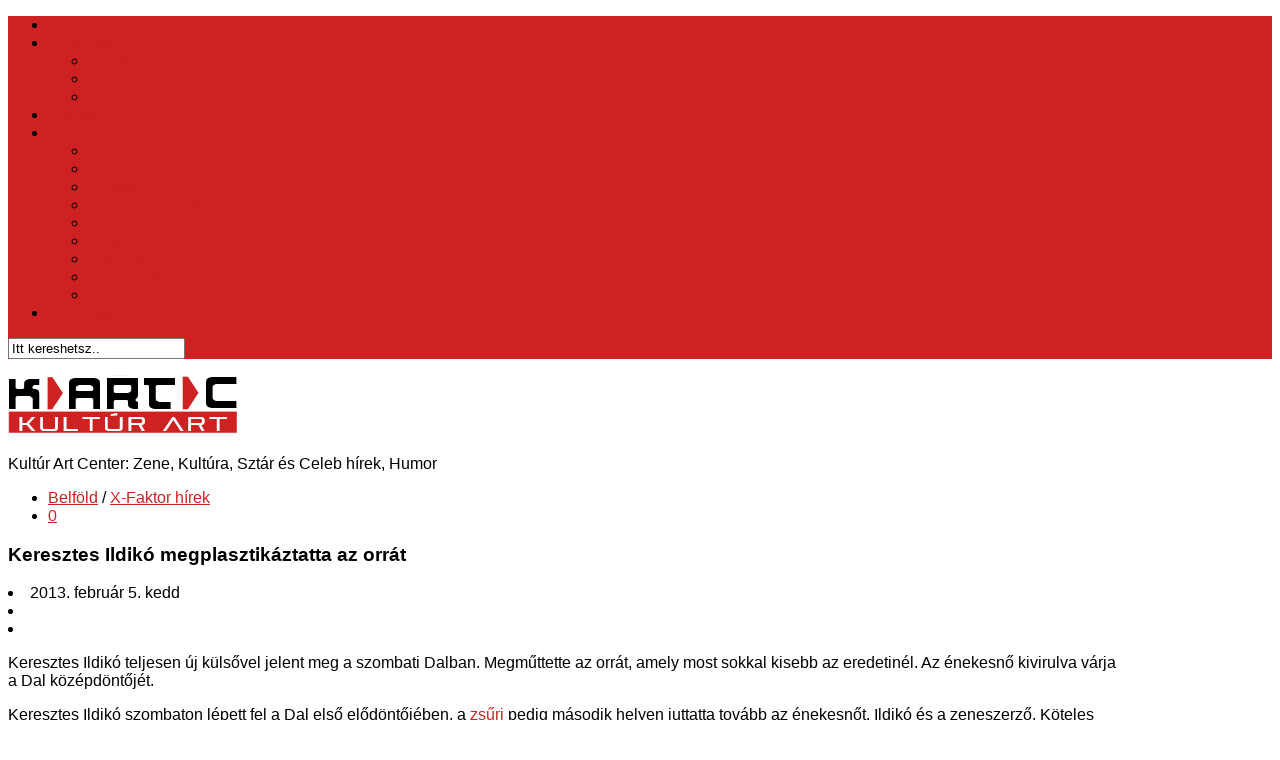

--- FILE ---
content_type: text/html; charset=UTF-8
request_url: https://www.kartc.hu/keresztes-ildiko-megplasztikaztatta-az-orrat
body_size: 62143
content:
<!DOCTYPE html> 
<html class="no-js" lang="hu">

<head>
	<meta charset="UTF-8">
	<meta name="viewport" content="width=device-width, initial-scale=1.0">

	<title>  Keresztes Ildikó megplasztikáztatta az orrát - kartc.hu</title>

	<link rel="pingback" href="https://www.kartc.hu/xmlrpc.php">

		<meta property="og:image" content="https://www.kartc.hu/kepek/keresztes-ildiko-orra.jpg" />
	<meta property="og:title" content="Keresztes Ildikó megplasztikáztatta az orrát"/>
	
	<script>document.documentElement.className = document.documentElement.className.replace("no-js","js");</script>
<link rel='dns-prefetch' href='//s.w.org' />
<link rel="alternate" type="application/rss+xml" title="Online Zenei és Kulturális Blog &raquo; hírcsatorna" href="https://www.kartc.hu/feed" />
<link rel="alternate" type="application/rss+xml" title="Online Zenei és Kulturális Blog &raquo; hozzászólás hírcsatorna" href="https://www.kartc.hu/comments/feed" />
<link href="http://fonts.googleapis.com/css?family=Titillium+Web:400,400italic,300italic,300,600&subset=latin,latin-ext" rel="stylesheet" type="text/css">
<link rel="alternate" type="application/rss+xml" title="Online Zenei és Kulturális Blog &raquo; Keresztes Ildikó megplasztikáztatta az orrát hozzászólás hírcsatorna" href="https://www.kartc.hu/keresztes-ildiko-megplasztikaztatta-az-orrat/feed" />
		<script type="text/javascript">
			window._wpemojiSettings = {"baseUrl":"https:\/\/s.w.org\/images\/core\/emoji\/2.3\/72x72\/","ext":".png","svgUrl":"https:\/\/s.w.org\/images\/core\/emoji\/2.3\/svg\/","svgExt":".svg","source":{"concatemoji":"https:\/\/www.kartc.hu\/wp-includes\/js\/wp-emoji-release.min.js?ver=4.8.25"}};
			!function(t,a,e){var r,i,n,o=a.createElement("canvas"),l=o.getContext&&o.getContext("2d");function c(t){var e=a.createElement("script");e.src=t,e.defer=e.type="text/javascript",a.getElementsByTagName("head")[0].appendChild(e)}for(n=Array("flag","emoji4"),e.supports={everything:!0,everythingExceptFlag:!0},i=0;i<n.length;i++)e.supports[n[i]]=function(t){var e,a=String.fromCharCode;if(!l||!l.fillText)return!1;switch(l.clearRect(0,0,o.width,o.height),l.textBaseline="top",l.font="600 32px Arial",t){case"flag":return(l.fillText(a(55356,56826,55356,56819),0,0),e=o.toDataURL(),l.clearRect(0,0,o.width,o.height),l.fillText(a(55356,56826,8203,55356,56819),0,0),e===o.toDataURL())?!1:(l.clearRect(0,0,o.width,o.height),l.fillText(a(55356,57332,56128,56423,56128,56418,56128,56421,56128,56430,56128,56423,56128,56447),0,0),e=o.toDataURL(),l.clearRect(0,0,o.width,o.height),l.fillText(a(55356,57332,8203,56128,56423,8203,56128,56418,8203,56128,56421,8203,56128,56430,8203,56128,56423,8203,56128,56447),0,0),e!==o.toDataURL());case"emoji4":return l.fillText(a(55358,56794,8205,9794,65039),0,0),e=o.toDataURL(),l.clearRect(0,0,o.width,o.height),l.fillText(a(55358,56794,8203,9794,65039),0,0),e!==o.toDataURL()}return!1}(n[i]),e.supports.everything=e.supports.everything&&e.supports[n[i]],"flag"!==n[i]&&(e.supports.everythingExceptFlag=e.supports.everythingExceptFlag&&e.supports[n[i]]);e.supports.everythingExceptFlag=e.supports.everythingExceptFlag&&!e.supports.flag,e.DOMReady=!1,e.readyCallback=function(){e.DOMReady=!0},e.supports.everything||(r=function(){e.readyCallback()},a.addEventListener?(a.addEventListener("DOMContentLoaded",r,!1),t.addEventListener("load",r,!1)):(t.attachEvent("onload",r),a.attachEvent("onreadystatechange",function(){"complete"===a.readyState&&e.readyCallback()})),(r=e.source||{}).concatemoji?c(r.concatemoji):r.wpemoji&&r.twemoji&&(c(r.twemoji),c(r.wpemoji)))}(window,document,window._wpemojiSettings);
		</script>
		<style type="text/css">
img.wp-smiley,
img.emoji {
	display: inline !important;
	border: none !important;
	box-shadow: none !important;
	height: 1em !important;
	width: 1em !important;
	margin: 0 .07em !important;
	vertical-align: -0.1em !important;
	background: none !important;
	padding: 0 !important;
}
</style>
<link rel='stylesheet' id='cookie-notice-front-css'  href='https://www.kartc.hu/wp-content/plugins/cookie-notice/css/front.min.css?ver=4.8.25' type='text/css' media='all' />
<link rel='stylesheet' id='wordpress-popular-posts-css-css'  href='https://www.kartc.hu/wp-content/plugins/wordpress-popular-posts/public/css/wpp.css?ver=4.0.13' type='text/css' media='all' />
<link rel='stylesheet' id='style-css'  href='https://www.kartc.hu/wp-content/themes/kartc18/style.css?ver=4.8.25' type='text/css' media='all' />
<link rel='stylesheet' id='responsive-css'  href='https://www.kartc.hu/wp-content/themes/kartc18/responsive.css?ver=4.8.25' type='text/css' media='all' />
<link rel='stylesheet' id='font-awesome-css'  href='https://www.kartc.hu/wp-content/themes/kartc18/fonts/font-awesome.min.css?ver=4.8.25' type='text/css' media='all' />
<script type='text/javascript' src='https://www.kartc.hu/wp-includes/js/jquery/jquery.js?ver=1.12.4'></script>
<script type='text/javascript' src='https://www.kartc.hu/wp-includes/js/jquery/jquery-migrate.min.js?ver=1.4.1'></script>
<script type='text/javascript'>
/* <![CDATA[ */
var wpp_params = {"sampling_active":"","sampling_rate":"100","ajax_url":"https:\/\/www.kartc.hu\/wp-admin\/admin-ajax.php","action":"update_views_ajax","ID":"16225","token":"ccfbccec92"};
/* ]]> */
</script>
<script type='text/javascript' src='https://www.kartc.hu/wp-content/plugins/wordpress-popular-posts/public/js/wpp.js?ver=4.0.13'></script>
<script type='text/javascript' src='https://www.kartc.hu/wp-content/themes/kartc18/js/jquery.flexslider.min.js?ver=4.8.25'></script>
<link rel='https://api.w.org/' href='https://www.kartc.hu/wp-json/' />
<link rel="EditURI" type="application/rsd+xml" title="RSD" href="https://www.kartc.hu/xmlrpc.php?rsd" />
<link rel="wlwmanifest" type="application/wlwmanifest+xml" href="https://www.kartc.hu/wp-includes/wlwmanifest.xml" /> 
<link rel='prev' title='Braghini Rozina lerészegedett a Story-gálán' href='https://www.kartc.hu/braghini-rozina-lereszegedett-a-story-galan' />
<link rel='next' title='Szétszakadt Kovács Lázár combja' href='https://www.kartc.hu/szetszakadt-kovacs-lazar-combja' />
<meta name="generator" content="WordPress 4.8.25" />
<link rel="canonical" href="https://www.kartc.hu/keresztes-ildiko-megplasztikaztatta-az-orrat" />
<link rel='shortlink' href='https://www.kartc.hu/?p=16225' />
<link rel="alternate" type="application/json+oembed" href="https://www.kartc.hu/wp-json/oembed/1.0/embed?url=https%3A%2F%2Fwww.kartc.hu%2Fkeresztes-ildiko-megplasztikaztatta-az-orrat" />
<link rel="alternate" type="text/xml+oembed" href="https://www.kartc.hu/wp-json/oembed/1.0/embed?url=https%3A%2F%2Fwww.kartc.hu%2Fkeresztes-ildiko-megplasztikaztatta-az-orrat&#038;format=xml" />
<!-- <meta name="NextGEN" version="2.2.33" /> -->
<!--[if lt IE 9]>
<script src="https://www.kartc.hu/wp-content/themes/kartc18/js/ie/html5.js"></script>
<script src="https://www.kartc.hu/wp-content/themes/kartc18/js/ie/selectivizr.js"></script>
<![endif]-->
<style type="text/css">
/* Dynamic CSS: For no styles in head, copy and put the css below in your child theme's style.css, disable dynamic styles */
body { font-family: "Titillium Web", Arial, sans-serif; }
.boxed #wrapper, .container-inner { max-width: 1120px; }
.sidebar .widget { padding-left: 20px; padding-right: 20px; padding-top: 20px; }

::selection { background-color: #cd2122; }
::-moz-selection { background-color: #cd2122; }

a,
.themeform label .required,
#flexslider-featured .flex-direction-nav .flex-next:hover,
#flexslider-featured .flex-direction-nav .flex-prev:hover,
.post-hover:hover .post-title a,
.post-title a:hover,
.s1 .post-nav li a:hover i,
.content .post-nav li a:hover i,
.post-related a:hover,
.s1 .widget_rss ul li a,
#footer .widget_rss ul li a,
.s1 .widget_calendar a,
#footer .widget_calendar a,
.s1 .alx-tab .tab-item-category a,
.s1 .alx-posts .post-item-category a,
.s1 .alx-tab li:hover .tab-item-title a,
.s1 .alx-tab li:hover .tab-item-comment a,
.s1 .alx-posts li:hover .post-item-title a,
#footer .alx-tab .tab-item-category a,
#footer .alx-posts .post-item-category a,
#footer .alx-tab li:hover .tab-item-title a,
#footer .alx-tab li:hover .tab-item-comment a,
#footer .alx-posts li:hover .post-item-title a,
.comment-tabs li.active a,
.comment-awaiting-moderation,
.child-menu a:hover,
.child-menu .current_page_item > a,
.wp-pagenavi a { color: #cd2122; }

.themeform input[type="submit"],
.themeform button[type="submit"],
.s1 .sidebar-top,
.s1 .sidebar-toggle,
#flexslider-featured .flex-control-nav li a.flex-active,
.post-tags a:hover,
.s1 .widget_calendar caption,
#footer .widget_calendar caption,
.author-bio .bio-avatar:after,
.commentlist li.bypostauthor > .comment-body:after,
.commentlist li.comment-author-admin > .comment-body:after { background-color: #cd2122; }

.post-format .format-container { border-color: #cd2122; }

.s1 .alx-tabs-nav li.active a,
#footer .alx-tabs-nav li.active a,
.comment-tabs li.active a,
.wp-pagenavi a:hover,
.wp-pagenavi a:active,
.wp-pagenavi span.current { border-bottom-color: #cd2122!important; }				
				

.s2 .post-nav li a:hover i,
.s2 .widget_rss ul li a,
.s2 .widget_calendar a,
.s2 .alx-tab .tab-item-category a,
.s2 .alx-posts .post-item-category a,
.s2 .alx-tab li:hover .tab-item-title a,
.s2 .alx-tab li:hover .tab-item-comment a,
.s2 .alx-posts li:hover .post-item-title a { color: #cd2122; }

.s2 .sidebar-top,
.s2 .sidebar-toggle,
.post-comments,
.jp-play-bar,
.jp-volume-bar-value,
.s2 .widget_calendar caption { background-color: #cd2122; }

.s2 .alx-tabs-nav li.active a { border-bottom-color: #cd2122; }
.post-comments span:before { border-right-color: #cd2122; }				
				

.search-expand,
#nav-topbar.nav-container { background-color: #cd2122; }
@media only screen and (min-width: 720px) {
	#nav-topbar .nav ul { background-color: #cd2122; }
}			
				
</style>

<!-- Global site tag (gtag.js) - Google Analytics -->
<script async src="https://www.googletagmanager.com/gtag/js?id=UA-29553838-1"></script>
<script>
  window.dataLayer = window.dataLayer || [];
  function gtag(){dataLayer.push(arguments);}
  gtag('js', new Date());

  gtag('config', 'UA-29553838-1');
</script>


</head>

<body class="post-template-default single single-post postid-16225 single-format-standard col-2cr full-width topbar-enabled chrome">

<div id="wrapper">

	<header id="header">
	
					<nav class="nav-container group" id="nav-topbar">
				<div class="nav-toggle"><i class="fa fa-bars"></i></div>
				<div class="nav-text"><!-- put your mobile menu text here --></div>
				<div class="nav-wrap container"><ul id="menu-menusor" class="nav container-inner group"><li id="menu-item-20203" class="menu-item menu-item-type-custom menu-item-object-custom menu-item-20203"><a href="/">Kezdőlap</a></li>
<li id="menu-item-20213" class="menu-item menu-item-type-taxonomy menu-item-object-category current-post-ancestor menu-item-has-children menu-item-20213"><a href="https://www.kartc.hu/hirek/hirek">Hírközpont</a>
<ul  class="sub-menu">
	<li id="menu-item-20214" class="menu-item menu-item-type-taxonomy menu-item-object-category current-post-ancestor current-menu-parent current-post-parent menu-item-20214"><a href="https://www.kartc.hu/hirek/hirek/belfoldi-bulvar">Belföld</a></li>
	<li id="menu-item-20215" class="menu-item menu-item-type-taxonomy menu-item-object-category menu-item-20215"><a href="https://www.kartc.hu/hirek/hirek/kulfoldi-bulvar">Külföld</a></li>
	<li id="menu-item-20216" class="menu-item menu-item-type-taxonomy menu-item-object-category menu-item-20216"><a href="https://www.kartc.hu/hirek/hirek/tippek">Tippek</a></li>
</ul>
</li>
<li id="menu-item-20217" class="menu-item menu-item-type-taxonomy menu-item-object-category menu-item-20217"><a href="https://www.kartc.hu/hirek/videok">Videók</a></li>
<li id="menu-item-20218" class="menu-item menu-item-type-taxonomy menu-item-object-category menu-item-has-children menu-item-20218"><a href="https://www.kartc.hu/hirek/cimlapon">Sztár &#8211; Bulvár</a>
<ul  class="sub-menu">
	<li id="menu-item-20219" class="menu-item menu-item-type-taxonomy menu-item-object-category menu-item-20219"><a href="https://www.kartc.hu/hirek/1-perc-es-nyersz">1 perc és nyersz</a></li>
	<li id="menu-item-20227" class="menu-item menu-item-type-taxonomy menu-item-object-category menu-item-20227"><a href="https://www.kartc.hu/hirek/az-enek-iskolaja">Az Ének Iskolája</a></li>
	<li id="menu-item-20226" class="menu-item menu-item-type-taxonomy menu-item-object-category current-post-ancestor menu-item-20226"><a href="https://www.kartc.hu/hirek/x-faktor">X-faktor</a></li>
	<li id="menu-item-20220" class="menu-item menu-item-type-taxonomy menu-item-object-category menu-item-20220"><a href="https://www.kartc.hu/hirek/csillag-szuletik">Csillag Születik</a></li>
	<li id="menu-item-20221" class="menu-item menu-item-type-taxonomy menu-item-object-category menu-item-20221"><a href="https://www.kartc.hu/hirek/eden-hotel">Éden Hotel</a></li>
	<li id="menu-item-20222" class="menu-item menu-item-type-taxonomy menu-item-object-category menu-item-20222"><a href="https://www.kartc.hu/hirek/megasztar">Megasztár</a></li>
	<li id="menu-item-20223" class="menu-item menu-item-type-taxonomy menu-item-object-category menu-item-20223"><a href="https://www.kartc.hu/hirek/the-voice">The Voice</a></li>
	<li id="menu-item-20224" class="menu-item menu-item-type-taxonomy menu-item-object-category menu-item-20224"><a href="https://www.kartc.hu/hirek/valo-vilag">Való Világ</a></li>
	<li id="menu-item-20228" class="menu-item menu-item-type-taxonomy menu-item-object-category menu-item-20228"><a href="https://www.kartc.hu/hirek/hazasodna-a-gazda-2">Házasodna a Gazda</a></li>
</ul>
</li>
<li id="menu-item-20225" class="menu-item menu-item-type-taxonomy menu-item-object-category menu-item-20225"><a href="https://www.kartc.hu/hirek/viccek">Vicc Magazin</a></li>
</ul></div>
				
				<div class="container">
					<div class="container-inner">		
						<div class="toggle-search"><i class="fa fa-search"></i></div>
						<div class="search-expand">
							<div class="search-expand-inner">
								<form method="get" class="searchform themeform" action="https://www.kartc.hu/">
	<div>
		<input type="text" class="search" name="s" onblur="if(this.value=='')this.value='Itt kereshetsz..';" onfocus="if(this.value=='Itt kereshetsz..')this.value='';" value="Itt kereshetsz.." />
	</div>
</form>							</div>
						</div>
					</div><!--/.container-inner-->
				</div><!--/.container-->
				
			</nav><!--/#nav-topbar-->
				
		<div class="container group">
			<div class="container-inner">
				
				<div class="group pad">
					<p class="site-title"><a href="https://www.kartc.hu/" rel="home"><img src="https://www.kartc.hu/kepek/logo60.png" alt="Online Zenei és Kulturális Blog"></a></p>
					<p class="site-description">Kultúr Art Center: Zene, Kultúra, Sztár és Celeb hírek, Humor</p>				</div>
				
								
			</div><!--/.container-inner-->
		</div><!--/.container-->
		
	</header><!--/#header-->
	
	<div class="container" id="page">
		<div class="container-inner">
			<div class="main">
				<div class="main-inner group">
<section class="content">
	
	<div class="page-title pad group">

			<ul class="meta-single group">
			<li class="category"><a href="https://www.kartc.hu/hirek/hirek/belfoldi-bulvar" rel="category tag">Belföld</a> <span>/</span> <a href="https://www.kartc.hu/hirek/x-faktor/x-faktor-hirek" rel="category tag">X-Faktor hírek</a></li>
						<li class="comments"><a href="https://www.kartc.hu/keresztes-ildiko-megplasztikaztatta-az-orrat#respond"><i class="fa fa-comments-o"></i>0</a></li>
					</ul>
		
	
</div><!--/.page-title-->	
	<div class="pad group">
		
		
		
			<article class="post-16225 post type-post status-publish format-standard has-post-thumbnail hentry category-belfoldi-bulvar category-x-faktor-hirek tag-keresztes-ildiko">	
				<div class="post-inner group">
					
					<h1 class="post-title">Keresztes Ildikó megplasztikáztatta az orrát</h1>
					<div class="post-byline">
					<li class="datum">2013. február 5.  kedd</li>
					<li class="fblike"><div class="fb-like" data-href="https://www.kartc.hu/keresztes-ildiko-megplasztikaztatta-az-orrat" data-send="true" data-layout="button_count" data-show-faces="false" data-action="recommend"></div></li>
					<li class="gplus"><div class="g-plusone" data-size="medium" data-href="https://www.kartc.hu/keresztes-ildiko-megplasztikaztatta-az-orrat"></div></li>		
					</div>
					
										
					<div class="clear"></div>
					
					<div class="entry">	
						<div class="entry-inner">
												<div class="kivonat">
					<p>Keresztes Ildikó teljesen új külsővel jelent meg a szombati Dalban. Megműttette az orrát, amely most sokkal kisebb az eredetinél. Az énekesnő kivirulva várja a Dal középdöntőjét.</p>					</div>


					<p>Keresztes Ildikó szombaton lépett fel a Dal első elődöntőjében, a <a href="https://www.kartc.hu/cimke/zsuri">zsűri</a> pedig második helyen juttatta tovább az énekesnőt. Ildikó és a zeneszerző, Köteles Leander között nagy az összhang, Ildikó a tönkrement házassága óta szívesen tölti az idejét fiatal férfi tehetségek között. Nyilvánvalóan nem véletlen, hogy Keresztes most szánta rá magát a műtétre.</p>
<p>A színész-énekesnő bombaformában van, és a nézőknek is feltűnhetett, hogy plasztikai sebész kése alá feküdt. Keresztes egy közeli ismerőse elárulta a Blikknek, hogy az énekesnőt már nagyon régóta zavarta az orra, de csak most merte megtenni ezt a lépést.</p>
<p>Már korábban is felmerült a gyanú, hogy Keresztes plasztikáztatott, ugyanis a mellei feltűnően megnagyobbodtak a tavalyi év folyamán. Akkor az énekesnő cáfolta a híreket. Állítólag valóban tervezte a műtétet, de a sebész azt tanácsolta, hogyha meghízik egy kicsit, és push up melltartót kezd hordani, semmi szüksége nem lesz a mellnagyobbító műtétre. Ildikó pedig visszatáncolt, és nem műttette meg a melleit.</p>
<div id="attachment_16239" style="width: 600px" class="wp-caption aligncenter"><img class="size-large wp-image-16239" title="Keresztes Ildikó úgy döntött, kés alá fekszik" src="https://www.kartc.hu/kepek/keresztes-ildiko-orra-590x426.jpg" alt="Keresztes Ildikó úgy döntött, kés alá fekszik" width="590" height="426" srcset="https://www.kartc.hu/kepek/keresztes-ildiko-orra-590x426.jpg 590w, https://www.kartc.hu/kepek/keresztes-ildiko-orra-300x217.jpg 300w, https://www.kartc.hu/kepek/keresztes-ildiko-orra.jpg 705w" sizes="(max-width: 590px) 100vw, 590px" /><p class="wp-caption-text">Keresztes Ildikó úgy döntött, kés alá fekszik</p></div>
<p>Az orra azonban látványosan megváltozott, kisebb lett, nem is lehet tagadni, hogy ez nem a természet műve. A Blikk úgy tudja, hogy az énekesnő már korábban is tárgyalt orvosokkal a műtétet illetően, de attól tartott, hogy más lesz a hangképzése, ezért nem mert belevágni.</p>
<p>A lap nem tudta elérni Keresztest, hogy beszéljen az átváltozásról. Menedzsere, Kárpáti Alexandra csupán annyit közölt, hogy a hírt sem megcáfolni, sem megerősíteni nem tudja. A képek viszont önmagukért beszélnek.</p>							
													</div>
						<div class="clear"></div>				
					</div><!--/.entry-->
					
				</div><!--/.post-inner-->	
			</article><!--/.post-->
		
				
		<div class="clear"></div>
		
		<p class="post-tags"><span>Címkék:</span> <a href="https://www.kartc.hu/cimke/keresztes-ildiko" rel="tag">Keresztes Ildikó</a></p>		
		
							<div class="post-byline">
					<li class="datum">2013. február 5.  kedd</li>
					<li class="fblike"><div class="fb-like" data-href="https://www.kartc.hu/keresztes-ildiko-megplasztikaztatta-az-orrat" data-send="true" data-layout="button_count" data-show-faces="false" data-action="recommend"></div></li>
					<li class="gplus"><div class="g-plusone" data-size="medium" data-href="https://www.kartc.hu/keresztes-ildiko-megplasztikaztatta-az-orrat"></div></li>		
					</div>

		

<h4 class="heading">
	<i class="fa fa-hand-o-right"></i>Hasonló bejegyzések..</h4>

<ul class="related-posts group">
	
		<li class="related post-hover">
		<article class="post-12449 post type-post status-publish format-standard has-post-thumbnail hentry category-belfoldi-bulvar category-cimlapon category-videok tag-nagy-adrienn tag-nagy-kristof-bozont">

			<div class="post-thumbnail">
				<a href="https://www.kartc.hu/szakitott-nagy-adri-es-nagy-kristof-bozont" title="Szakított Nagy Adri és Nagy Kristóf Bozont (+videó)">
											<img width="368" height="245" src="https://www.kartc.hu/kepek/nagy-adri-bozont.jpg" class="attachment-thumb-medium size-thumb-medium wp-post-image" alt="Nagy Adrienn és Nagy Kristóf &quot;Bozont&quot;, amikor még együtt voltak" srcset="https://www.kartc.hu/kepek/nagy-adri-bozont.jpg 430w, https://www.kartc.hu/kepek/nagy-adri-bozont-300x199.jpg 300w" sizes="(max-width: 368px) 100vw, 368px" />																								</a>
									<a class="post-comments" href="https://www.kartc.hu/szakitott-nagy-adri-es-nagy-kristof-bozont#respond"><span><i class="fa fa-comments-o"></i>0</span></a>
							</div><!--/.post-thumbnail-->
			
			<div class="related-inner">
				
				<h4 class="post-title">
					<a href="https://www.kartc.hu/szakitott-nagy-adri-es-nagy-kristof-bozont" rel="bookmark" title="Szakított Nagy Adri és Nagy Kristóf Bozont (+videó)">Szakított Nagy Adri és Nagy Kristóf Bozont (+videó)</a>
				</h4><!--/.post-title-->
				
				<div class="post-meta group">
					<p class="post-date">26 Sze, 2012</p>
				</div><!--/.post-meta-->
			
			</div><!--/.related-inner-->

		</article>
	</li><!--/.related-->
		<li class="related post-hover">
		<article class="post-8647 post type-post status-publish format-standard has-post-thumbnail hentry category-belfoldi-bulvar">

			<div class="post-thumbnail">
				<a href="https://www.kartc.hu/50-eve-sokkal-rovidebb-ideig-tartott-egy-szules" title="50 éve sokkal rövidebb ideig tartott egy szülés">
											<img width="247" height="245" src="https://www.kartc.hu/kepek/baba1.jpg" class="attachment-thumb-medium size-thumb-medium wp-post-image" alt="Baba" />																								</a>
									<a class="post-comments" href="https://www.kartc.hu/50-eve-sokkal-rovidebb-ideig-tartott-egy-szules#respond"><span><i class="fa fa-comments-o"></i>0</span></a>
							</div><!--/.post-thumbnail-->
			
			<div class="related-inner">
				
				<h4 class="post-title">
					<a href="https://www.kartc.hu/50-eve-sokkal-rovidebb-ideig-tartott-egy-szules" rel="bookmark" title="50 éve sokkal rövidebb ideig tartott egy szülés">50 éve sokkal rövidebb ideig tartott egy szülés</a>
				</h4><!--/.post-title-->
				
				<div class="post-meta group">
					<p class="post-date">5 ápr, 2012</p>
				</div><!--/.post-meta-->
			
			</div><!--/.related-inner-->

		</article>
	</li><!--/.related-->
		<li class="related post-hover">
		<article class="post-824 post type-post status-publish format-standard hentry category-x-faktor-hirek">

			<div class="post-thumbnail">
				<a href="https://www.kartc.hu/x-faktor-vagy-megasztar" title="X-faktor vagy Megasztár?">
											<img src="https://www.kartc.hu/wp-content/themes/kartc18/img/thumb-medium.png" alt="X-faktor vagy Megasztár?" />
																								</a>
									<a class="post-comments" href="https://www.kartc.hu/x-faktor-vagy-megasztar#comments"><span><i class="fa fa-comments-o"></i>47</span></a>
							</div><!--/.post-thumbnail-->
			
			<div class="related-inner">
				
				<h4 class="post-title">
					<a href="https://www.kartc.hu/x-faktor-vagy-megasztar" rel="bookmark" title="X-faktor vagy Megasztár?">X-faktor vagy Megasztár?</a>
				</h4><!--/.post-title-->
				
				<div class="post-meta group">
					<p class="post-date">16 okt, 2010</p>
				</div><!--/.post-meta-->
			
			</div><!--/.related-inner-->

		</article>
	</li><!--/.related-->
	
</ul><!--/.post-related-->

			<ul class="post-nav group">
		<li class="next"><a href="https://www.kartc.hu/szetszakadt-kovacs-lazar-combja" rel="next"><i class="fa fa-chevron-right"></i><strong>Következő hír</strong> <span>Szétszakadt Kovács Lázár combja</span></a></li>
		<li class="previous"><a href="https://www.kartc.hu/braghini-rozina-lereszegedett-a-story-galan" rel="prev"><i class="fa fa-chevron-left"></i><strong>Előző hír</strong> <span>Braghini Rozina lerészegedett a Story-gálán</span></a></li>
	</ul>
		
<section id="comments" class="themeform">
	
	
					<!-- comments open, no comments -->
			
		
	
</section><!--/#comments-->		
	</div><!--/.pad-->
	
</section><!--/.content-->


	<div class="sidebar s1">
		
		<a class="sidebar-toggle" title="Expand Sidebar"><i class="fa icon-sidebar-toggle"></i></a>
		
		<div class="sidebar-content">
			
			<div class="sidebar-top group">
				<p>Legutóbbi Bejegyzések</p>
							</div>
			
						
						
			<div id="alxtabs-2" class="widget widget_alx_tabs">
<ul class="alx-tabs-nav group tab-count-3"><li class="alx-tab tab-recent"><a href="#tab-recent" title="Friss Bejegyzések"><i class="fa fa-clock-o"></i><span>Friss Bejegyzések</span></a></li><li class="alx-tab tab-popular"><a href="#tab-popular" title="Legnézettebb Bejegyzések"><i class="fa fa-star"></i><span>Legnézettebb Bejegyzések</span></a></li><li class="alx-tab tab-comments"><a href="#tab-comments" title="Friss Kommentek"><i class="fa fa-comments-o"></i><span>Friss Kommentek</span></a></li></ul>


	<div class="alx-tabs-container">



	

		
			

			
			
			

			<ul id="tab-recent" class="alx-tab group thumbs-enabled">

				
				<li>

					

					
					<div class="tab-item-thumbnail">

						<a href="https://www.kartc.hu/miert-fontos-az-ereszcsatorna-rendszeres-tisztitasa" title="Miért fontos az ereszcsatorna rendszeres tisztítása?">

							
								<img width="160" height="160" src="https://www.kartc.hu/kepek/eresz-160x160.jpg" class="attachment-thumb-small size-thumb-small wp-post-image" alt="" srcset="https://www.kartc.hu/kepek/eresz-160x160.jpg 160w, https://www.kartc.hu/kepek/eresz-250x250.jpg 250w" sizes="(max-width: 160px) 100vw, 160px" />
							
							
							
							
						</a>

					</div>

					
					

					<div class="tab-item-inner group">

						<p class="tab-item-category"><a href="https://www.kartc.hu/hirek/cimlapon" rel="category tag">Címlapon</a> / <a href="https://www.kartc.hu/hirek/hirek/tippek" rel="category tag">Tippek</a></p>
						<p class="tab-item-title"><a href="https://www.kartc.hu/miert-fontos-az-ereszcsatorna-rendszeres-tisztitasa" rel="bookmark" title="Miért fontos az ereszcsatorna rendszeres tisztítása?">Miért fontos az ereszcsatorna rendszeres tisztítása?</a></p>

						<p class="tab-item-date">22 aug, 2025</p>
					</div>

					

				</li>

				
				<li>

					

					
					<div class="tab-item-thumbnail">

						<a href="https://www.kartc.hu/3-ok-amiert-ki-kell-probalnod-a-biologiai-fogorvoslast" title="3 ok, amiért ki kell próbálnod a biológiai fogorvoslást">

							
								<img width="160" height="160" src="https://www.kartc.hu/kepek/biofog-160x160.jpg" class="attachment-thumb-small size-thumb-small wp-post-image" alt="" srcset="https://www.kartc.hu/kepek/biofog-160x160.jpg 160w, https://www.kartc.hu/kepek/biofog-250x250.jpg 250w" sizes="(max-width: 160px) 100vw, 160px" />
							
							
							
							
						</a>

					</div>

					
					

					<div class="tab-item-inner group">

						<p class="tab-item-category"><a href="https://www.kartc.hu/hirek/cimlapon" rel="category tag">Címlapon</a> / <a href="https://www.kartc.hu/hirek/hirek/tippek" rel="category tag">Tippek</a></p>
						<p class="tab-item-title"><a href="https://www.kartc.hu/3-ok-amiert-ki-kell-probalnod-a-biologiai-fogorvoslast" rel="bookmark" title="3 ok, amiért ki kell próbálnod a biológiai fogorvoslást">3 ok, amiért ki kell próbálnod a biológiai fogorvoslást</a></p>

						<p class="tab-item-date">12 jan, 2025</p>
					</div>

					

				</li>

				
				<li>

					

					
					<div class="tab-item-thumbnail">

						<a href="https://www.kartc.hu/az-ot-legnepszerubb-illoolaj-es-jotekony-hatasaik" title="Az öt legnépszerűbb illóolaj és jótékony hatásaik">

							
								<img width="160" height="160" src="https://www.kartc.hu/kepek/5olaj-160x160.jpg" class="attachment-thumb-small size-thumb-small wp-post-image" alt="" srcset="https://www.kartc.hu/kepek/5olaj-160x160.jpg 160w, https://www.kartc.hu/kepek/5olaj-250x250.jpg 250w" sizes="(max-width: 160px) 100vw, 160px" />
							
							
							
							
						</a>

					</div>

					
					

					<div class="tab-item-inner group">

						<p class="tab-item-category"><a href="https://www.kartc.hu/hirek/cimlapon" rel="category tag">Címlapon</a> / <a href="https://www.kartc.hu/hirek/hirek/tippek" rel="category tag">Tippek</a></p>
						<p class="tab-item-title"><a href="https://www.kartc.hu/az-ot-legnepszerubb-illoolaj-es-jotekony-hatasaik" rel="bookmark" title="Az öt legnépszerűbb illóolaj és jótékony hatásaik">Az öt legnépszerűbb illóolaj és jótékony hatásaik</a></p>

						<p class="tab-item-date">2 jan, 2025</p>
					</div>

					

				</li>

				
				<li>

					

					
					<div class="tab-item-thumbnail">

						<a href="https://www.kartc.hu/a-fozokurzus-mint-csapatepito-miert-idealis-ceges-program" title="A főzőkurzus, mint csapatépítő: miért ideális céges program?">

							
								<img width="160" height="160" src="https://www.kartc.hu/kepek/csapep-160x160.jpg" class="attachment-thumb-small size-thumb-small wp-post-image" alt="" srcset="https://www.kartc.hu/kepek/csapep-160x160.jpg 160w, https://www.kartc.hu/kepek/csapep-250x250.jpg 250w" sizes="(max-width: 160px) 100vw, 160px" />
							
							
							
							
						</a>

					</div>

					
					

					<div class="tab-item-inner group">

						<p class="tab-item-category"><a href="https://www.kartc.hu/hirek/cimlapon" rel="category tag">Címlapon</a> / <a href="https://www.kartc.hu/hirek/hirek/tippek" rel="category tag">Tippek</a></p>
						<p class="tab-item-title"><a href="https://www.kartc.hu/a-fozokurzus-mint-csapatepito-miert-idealis-ceges-program" rel="bookmark" title="A főzőkurzus, mint csapatépítő: miért ideális céges program?">A főzőkurzus, mint csapatépítő: miért ideális céges program?</a></p>

						<p class="tab-item-date">18 dec, 2024</p>
					</div>

					

				</li>

				
				<li>

					

					
					<div class="tab-item-thumbnail">

						<a href="https://www.kartc.hu/miert-nem-mindig-pontos-az-idojaras-elorejelzes" title="Miért nem mindig pontos az időjárás-előrejelzés?">

							
								<img width="160" height="160" src="https://www.kartc.hu/kepek/nempontos-160x160.jpg" class="attachment-thumb-small size-thumb-small wp-post-image" alt="" srcset="https://www.kartc.hu/kepek/nempontos-160x160.jpg 160w, https://www.kartc.hu/kepek/nempontos-250x250.jpg 250w" sizes="(max-width: 160px) 100vw, 160px" />
							
							
							
							
						</a>

					</div>

					
					

					<div class="tab-item-inner group">

						<p class="tab-item-category"><a href="https://www.kartc.hu/hirek/hirek/belfoldi-bulvar" rel="category tag">Belföld</a> / <a href="https://www.kartc.hu/hirek/cimlapon" rel="category tag">Címlapon</a></p>
						<p class="tab-item-title"><a href="https://www.kartc.hu/miert-nem-mindig-pontos-az-idojaras-elorejelzes" rel="bookmark" title="Miért nem mindig pontos az időjárás-előrejelzés?">Miért nem mindig pontos az időjárás-előrejelzés?</a></p>

						<p class="tab-item-date">16 dec, 2024</p>
					</div>

					

				</li>

				
				<li>

					

					
					<div class="tab-item-thumbnail">

						<a href="https://www.kartc.hu/ezert-erdemes-termeszetes-alapanyagbol-keszult-kozmetikumokat-hasznalni" title="Ezért érdemes természetes alapanyagból készült kozmetikumokat használni">

							
								<img width="160" height="160" src="https://www.kartc.hu/kepek/erdemes-160x160.jpg" class="attachment-thumb-small size-thumb-small wp-post-image" alt="" srcset="https://www.kartc.hu/kepek/erdemes-160x160.jpg 160w, https://www.kartc.hu/kepek/erdemes-250x250.jpg 250w" sizes="(max-width: 160px) 100vw, 160px" />
							
							
							
							
						</a>

					</div>

					
					

					<div class="tab-item-inner group">

						<p class="tab-item-category"><a href="https://www.kartc.hu/hirek/cimlapon" rel="category tag">Címlapon</a> / <a href="https://www.kartc.hu/hirek/hirek/tippek" rel="category tag">Tippek</a></p>
						<p class="tab-item-title"><a href="https://www.kartc.hu/ezert-erdemes-termeszetes-alapanyagbol-keszult-kozmetikumokat-hasznalni" rel="bookmark" title="Ezért érdemes természetes alapanyagból készült kozmetikumokat használni">Ezért érdemes természetes alapanyagból készült kozmetikumokat használni</a></p>

						<p class="tab-item-date">19 Sze, 2024</p>
					</div>

					

				</li>

				
				<li>

					

					
					<div class="tab-item-thumbnail">

						<a href="https://www.kartc.hu/minden-otthonba-kell-egy-letra-na-de-milyen" title="Minden otthonba kell egy létra, na de milyen?">

							
								<img width="160" height="160" src="https://www.kartc.hu/kepek/letra-160x160.jpg" class="attachment-thumb-small size-thumb-small wp-post-image" alt="" srcset="https://www.kartc.hu/kepek/letra-160x160.jpg 160w, https://www.kartc.hu/kepek/letra-250x250.jpg 250w" sizes="(max-width: 160px) 100vw, 160px" />
							
							
							
							
						</a>

					</div>

					
					

					<div class="tab-item-inner group">

						<p class="tab-item-category"><a href="https://www.kartc.hu/hirek/cimlapon" rel="category tag">Címlapon</a> / <a href="https://www.kartc.hu/hirek/hirek/tippek" rel="category tag">Tippek</a></p>
						<p class="tab-item-title"><a href="https://www.kartc.hu/minden-otthonba-kell-egy-letra-na-de-milyen" rel="bookmark" title="Minden otthonba kell egy létra, na de milyen?">Minden otthonba kell egy létra, na de milyen?</a></p>

						<p class="tab-item-date">29 aug, 2024</p>
					</div>

					

				</li>

				
				<li>

					

					
					<div class="tab-item-thumbnail">

						<a href="https://www.kartc.hu/amiert-jobban-megerheti-medencet-epittetni-a-kertbe-mint-muanyag-megoldast-valasztani" title="Amiért jobban megérheti medencét építtetni a kertbe, mint műanyag megoldást választani">

							
								<img width="160" height="160" src="https://www.kartc.hu/kepek/megeri-1-160x160.jpg" class="attachment-thumb-small size-thumb-small wp-post-image" alt="" srcset="https://www.kartc.hu/kepek/megeri-1-160x160.jpg 160w, https://www.kartc.hu/kepek/megeri-1-250x250.jpg 250w" sizes="(max-width: 160px) 100vw, 160px" />
							
							
							
							
						</a>

					</div>

					
					

					<div class="tab-item-inner group">

						<p class="tab-item-category"><a href="https://www.kartc.hu/hirek/cimlapon" rel="category tag">Címlapon</a> / <a href="https://www.kartc.hu/hirek/hirek/tippek" rel="category tag">Tippek</a></p>
						<p class="tab-item-title"><a href="https://www.kartc.hu/amiert-jobban-megerheti-medencet-epittetni-a-kertbe-mint-muanyag-megoldast-valasztani" rel="bookmark" title="Amiért jobban megérheti medencét építtetni a kertbe, mint műanyag megoldást választani">Amiért jobban megérheti medencét építtetni a kertbe, mint műanyag megoldást választani</a></p>

						<p class="tab-item-date">15 feb, 2024</p>
					</div>

					

				</li>

				
				<li>

					

					
					<div class="tab-item-thumbnail">

						<a href="https://www.kartc.hu/nyugalom-es-relaxacio-otthoni-korulmenyek-kozott" title="Nyugalom, és relaxáció otthoni körülmények között">

							
								<img width="160" height="160" src="https://www.kartc.hu/kepek/nyugi-160x160.jpg" class="attachment-thumb-small size-thumb-small wp-post-image" alt="" srcset="https://www.kartc.hu/kepek/nyugi-160x160.jpg 160w, https://www.kartc.hu/kepek/nyugi-250x250.jpg 250w" sizes="(max-width: 160px) 100vw, 160px" />
							
							
							
							
						</a>

					</div>

					
					

					<div class="tab-item-inner group">

						<p class="tab-item-category"><a href="https://www.kartc.hu/hirek/cimlapon" rel="category tag">Címlapon</a> / <a href="https://www.kartc.hu/hirek/hirek/tippek" rel="category tag">Tippek</a></p>
						<p class="tab-item-title"><a href="https://www.kartc.hu/nyugalom-es-relaxacio-otthoni-korulmenyek-kozott" rel="bookmark" title="Nyugalom, és relaxáció otthoni körülmények között">Nyugalom, és relaxáció otthoni körülmények között</a></p>

						<p class="tab-item-date">15 feb, 2024</p>
					</div>

					

				</li>

				
				<li>

					

					
					<div class="tab-item-thumbnail">

						<a href="https://www.kartc.hu/tavkapcsolat-tulelocsomag-hogyan-marad-eletben-az-intimitas" title="Távkapcsolat túlélőcsomag: hogyan marad életben az intimitás?">

							
								<img width="160" height="160" src="https://www.kartc.hu/kepek/tavkapcs-160x160.jpg" class="attachment-thumb-small size-thumb-small wp-post-image" alt="" srcset="https://www.kartc.hu/kepek/tavkapcs-160x160.jpg 160w, https://www.kartc.hu/kepek/tavkapcs-250x250.jpg 250w" sizes="(max-width: 160px) 100vw, 160px" />
							
							
							
							
						</a>

					</div>

					
					

					<div class="tab-item-inner group">

						<p class="tab-item-category"><a href="https://www.kartc.hu/hirek/hirek/tippek" rel="category tag">Tippek</a></p>
						<p class="tab-item-title"><a href="https://www.kartc.hu/tavkapcsolat-tulelocsomag-hogyan-marad-eletben-az-intimitas" rel="bookmark" title="Távkapcsolat túlélőcsomag: hogyan marad életben az intimitás?">Távkapcsolat túlélőcsomag: hogyan marad életben az intimitás?</a></p>

						<p class="tab-item-date">19 Sze, 2023</p>
					</div>

					

				</li>

				
			</ul><!--/.alx-tab-->



		




		
				

			
			<ul id="tab-popular" class="alx-tab group thumbs-enabled">

				

				
				<li>

				

					
					<div class="tab-item-thumbnail">

						<a href="https://www.kartc.hu/az-elmult-csillag-szuletik-esemenyei" title="Az elmúlt Csillag Születik eseményei">

							
								<img src="https://www.kartc.hu/wp-content/themes/kartc18/img/thumb-small.png" alt="Az elmúlt Csillag Születik eseményei" />

							
							
							
							
						</a>

					</div>

					
					

					<div class="tab-item-inner group">

						<p class="tab-item-category"><a href="https://www.kartc.hu/hirek/csillag-szuletik/csillag-szuletik-hirek" rel="category tag">Csillag Születik Hírek</a></p>
						<p class="tab-item-title"><a href="https://www.kartc.hu/az-elmult-csillag-szuletik-esemenyei" rel="bookmark" title="Az elmúlt Csillag Születik eseményei">Az elmúlt Csillag Születik eseményei</a></p>

						<p class="tab-item-date">19 jan, 2011</p>
					</div>

					

				</li>

				
				<li>

				

					
					<div class="tab-item-thumbnail">

						<a href="https://www.kartc.hu/x-faktor-nyertese-gyoztese-szavazz-ra" title="X-faktor nyertese, győztese: Ki nyeri az x-faktort?">

							
								<img src="https://www.kartc.hu/wp-content/themes/kartc18/img/thumb-small.png" alt="X-faktor nyertese, győztese: Ki nyeri az x-faktort?" />

							
							
							
							
						</a>

					</div>

					
					

					<div class="tab-item-inner group">

						<p class="tab-item-category"><a href="https://www.kartc.hu/hirek/x-faktor/x-faktor-donto" rel="category tag">X-faktor Döntő</a> / <a href="https://www.kartc.hu/hirek/x-faktor/x-faktor-hirek" rel="category tag">X-Faktor hírek</a></p>
						<p class="tab-item-title"><a href="https://www.kartc.hu/x-faktor-nyertese-gyoztese-szavazz-ra" rel="bookmark" title="X-faktor nyertese, győztese: Ki nyeri az x-faktort?">X-faktor nyertese, győztese: Ki nyeri az x-faktort?</a></p>

						<p class="tab-item-date">20 nov, 2010</p>
					</div>

					

				</li>

				
				<li>

				

					
					<div class="tab-item-thumbnail">

						<a href="https://www.kartc.hu/1-valogato-puzser-robert-a-kemeny-kritikus" title="1. válogató: Puzsér Róbert a kemény kritikus">

							
								<img width="160" height="160" src="https://www.kartc.hu/kepek/puzser-fekete-250.jpg" class="attachment-thumb-small size-thumb-small wp-post-image" alt="Puzsér Róbert" />
							
							
							
							
						</a>

					</div>

					
					

					<div class="tab-item-inner group">

						<p class="tab-item-category"><a href="https://www.kartc.hu/hirek/cimlapon" rel="category tag">Címlapon</a> / <a href="https://www.kartc.hu/hirek/csillag-szuletik/csillag-szuletik-valogatasok" rel="category tag">Csillag Születik Válogatás</a> / <a href="https://www.kartc.hu/hirek/csillag-szuletik/csillag-szuletik-videok" rel="category tag">Csillag Születik Videók</a> / <a href="https://www.kartc.hu/hirek/videok" rel="category tag">Kiemelt Videók</a></p>
						<p class="tab-item-title"><a href="https://www.kartc.hu/1-valogato-puzser-robert-a-kemeny-kritikus" rel="bookmark" title="1. válogató: Puzsér Róbert a kemény kritikus">1. válogató: Puzsér Róbert a kemény kritikus</a></p>

						<p class="tab-item-date">17 Már, 2012</p>
					</div>

					

				</li>

				
				<li>

				

					
					<div class="tab-item-thumbnail">

						<a href="https://www.kartc.hu/az-igazi-hallelujah-takacs-nikolas-valogatas-video" title="Az igazi Hallelujah: Takács Nikolas &#8211; válogatás videó">

							
								<img src="https://www.kartc.hu/wp-content/themes/kartc18/img/thumb-small.png" alt="Az igazi Hallelujah: Takács Nikolas &#8211; válogatás videó" />

							
							
							
							
						</a>

					</div>

					
					

					<div class="tab-item-inner group">

						<p class="tab-item-category"><a href="https://www.kartc.hu/hirek/x-faktor/x-faktor-valogatas" rel="category tag">X-faktor Válogatás</a> / <a href="https://www.kartc.hu/hirek/x-faktor/x-faktor-videok" rel="category tag">X-Faktor videók</a></p>
						<p class="tab-item-title"><a href="https://www.kartc.hu/az-igazi-hallelujah-takacs-nikolas-valogatas-video" rel="bookmark" title="Az igazi Hallelujah: Takács Nikolas &#8211; válogatás videó">Az igazi Hallelujah: Takács Nikolas &#8211; válogatás videó</a></p>

						<p class="tab-item-date">28 aug, 2010</p>
					</div>

					

				</li>

				
				<li>

				

					
					<div class="tab-item-thumbnail">

						<a href="https://www.kartc.hu/kiraly-l-norbert-az-ev-legnagyobb-vicce-vagy-tehetsege" title="Király L. Norbert: az év legnagyobb vicce vagy tehetsége?">

							
								<img src="https://www.kartc.hu/wp-content/themes/kartc18/img/thumb-small.png" alt="Király L. Norbert: az év legnagyobb vicce vagy tehetsége?" />

							
							
							
							
						</a>

					</div>

					
					

					<div class="tab-item-inner group">

						<p class="tab-item-category"><a href="https://www.kartc.hu/hirek/x-faktor/x-faktor-valogatas" rel="category tag">X-faktor Válogatás</a> / <a href="https://www.kartc.hu/hirek/x-faktor/x-faktor-videok" rel="category tag">X-Faktor videók</a></p>
						<p class="tab-item-title"><a href="https://www.kartc.hu/kiraly-l-norbert-az-ev-legnagyobb-vicce-vagy-tehetsege" rel="bookmark" title="Király L. Norbert: az év legnagyobb vicce vagy tehetsége?">Király L. Norbert: az év legnagyobb vicce vagy tehetsége?</a></p>

						<p class="tab-item-date">4 Sze, 2010</p>
					</div>

					

				</li>

				
				<li>

				

					
					<div class="tab-item-thumbnail">

						<a href="https://www.kartc.hu/csillag-szuletik-valogatas-osszegezzunk" title="Csillag Születik Válogatás – összegezzünk..">

							
								<img src="https://www.kartc.hu/wp-content/themes/kartc18/img/thumb-small.png" alt="Csillag Születik Válogatás – összegezzünk.." />

							
							
							
							
						</a>

					</div>

					
					

					<div class="tab-item-inner group">

						<p class="tab-item-category"><a href="https://www.kartc.hu/hirek/csillag-szuletik/csillag-szuletik-valogatasok" rel="category tag">Csillag Születik Válogatás</a></p>
						<p class="tab-item-title"><a href="https://www.kartc.hu/csillag-szuletik-valogatas-osszegezzunk" rel="bookmark" title="Csillag Születik Válogatás – összegezzünk..">Csillag Születik Válogatás – összegezzünk..</a></p>

						<p class="tab-item-date">26 jan, 2011</p>
					</div>

					

				</li>

				
				<li>

				

					
					<div class="tab-item-thumbnail">

						<a href="https://www.kartc.hu/az-x-faktorral-parhuzamosan-indul-a-valo-vilag-4" title="Való Világ 5 &#8211; hírek, videók, beszavazások">

							
								<img src="https://www.kartc.hu/wp-content/themes/kartc18/img/thumb-small.png" alt="Való Világ 5 &#8211; hírek, videók, beszavazások" />

							
							
							
							
						</a>

					</div>

					
					

					<div class="tab-item-inner group">

						<p class="tab-item-category"><a href="https://www.kartc.hu/hirek/x-faktor/x-faktor-hirek" rel="category tag">X-Faktor hírek</a></p>
						<p class="tab-item-title"><a href="https://www.kartc.hu/az-x-faktorral-parhuzamosan-indul-a-valo-vilag-4" rel="bookmark" title="Való Világ 5 &#8211; hírek, videók, beszavazások">Való Világ 5 &#8211; hírek, videók, beszavazások</a></p>

						<p class="tab-item-date">18 aug, 2010</p>
					</div>

					

				</li>

				
				<li>

				

					
					<div class="tab-item-thumbnail">

						<a href="https://www.kartc.hu/x-faktor-7-elo-adas-zambo-krisztian-kiesett" title="X-faktor 7. élő adás: Zámbó Krisztián kiesett">

							
								<img width="135" height="160" src="https://www.kartc.hu/kepek/zambo-krisztian.jpg" class="attachment-thumb-small size-thumb-small wp-post-image" alt="A Zámbó Krisztián életéről szóló film már idén a mozikba kerülhet" srcset="https://www.kartc.hu/kepek/zambo-krisztian.jpg 406w, https://www.kartc.hu/kepek/zambo-krisztian-253x300.jpg 253w" sizes="(max-width: 135px) 100vw, 135px" />
							
							
							
							
						</a>

					</div>

					
					

					<div class="tab-item-inner group">

						<p class="tab-item-category"><a href="https://www.kartc.hu/hirek/cimlapon" rel="category tag">Címlapon</a> / <a href="https://www.kartc.hu/hirek/videok" rel="category tag">Kiemelt Videók</a> / <a href="https://www.kartc.hu/hirek/x-faktor/x-faktor-donto" rel="category tag">X-faktor Döntő</a> / <a href="https://www.kartc.hu/hirek/x-faktor/x-faktor-videok" rel="category tag">X-Faktor videók</a></p>
						<p class="tab-item-title"><a href="https://www.kartc.hu/x-faktor-7-elo-adas-zambo-krisztian-kiesett" rel="bookmark" title="X-faktor 7. élő adás: Zámbó Krisztián kiesett">X-faktor 7. élő adás: Zámbó Krisztián kiesett</a></p>

						<p class="tab-item-date">24 nov, 2012</p>
					</div>

					

				</li>

				
				<li>

				

					
					<div class="tab-item-thumbnail">

						<a href="https://www.kartc.hu/x-faktor-5-donto-feher-zoltan-kiesett" title="X-faktor 5. döntő: Fehér Zoltán kiesett">

							
								<img width="160" height="107" src="https://www.kartc.hu/kepek/feher-zoltan-nagy.jpg" class="attachment-thumb-small size-thumb-small wp-post-image" alt="Fehér Zoltán kiesett az x-faktorból" srcset="https://www.kartc.hu/kepek/feher-zoltan-nagy.jpg 600w, https://www.kartc.hu/kepek/feher-zoltan-nagy-300x200.jpg 300w, https://www.kartc.hu/kepek/feher-zoltan-nagy-590x393.jpg 590w" sizes="(max-width: 160px) 100vw, 160px" />
							
							
							
							
						</a>

					</div>

					
					

					<div class="tab-item-inner group">

						<p class="tab-item-category"><a href="https://www.kartc.hu/hirek/cimlapon" rel="category tag">Címlapon</a> / <a href="https://www.kartc.hu/hirek/x-faktor/x-faktor-donto" rel="category tag">X-faktor Döntő</a> / <a href="https://www.kartc.hu/hirek/x-faktor/x-faktor-videok" rel="category tag">X-Faktor videók</a></p>
						<p class="tab-item-title"><a href="https://www.kartc.hu/x-faktor-5-donto-feher-zoltan-kiesett" rel="bookmark" title="X-faktor 5. döntő: Fehér Zoltán kiesett">X-faktor 5. döntő: Fehér Zoltán kiesett</a></p>

						<p class="tab-item-date">10 nov, 2012</p>
					</div>

					

				</li>

				
				<li>

				

					
					<div class="tab-item-thumbnail">

						<a href="https://www.kartc.hu/csillag-szuletik-2011-jelentkezes" title="Csillag születik 2011. – Jelentkezés">

							
								<img src="https://www.kartc.hu/wp-content/themes/kartc18/img/thumb-small.png" alt="Csillag születik 2011. – Jelentkezés" />

							
							
							
							
						</a>

					</div>

					
					

					<div class="tab-item-inner group">

						<p class="tab-item-category"><a href="https://www.kartc.hu/hirek/csillag-szuletik/csillag-szuletik-valogatasok" rel="category tag">Csillag Születik Válogatás</a></p>
						<p class="tab-item-title"><a href="https://www.kartc.hu/csillag-szuletik-2011-jelentkezes" rel="bookmark" title="Csillag születik 2011. – Jelentkezés">Csillag születik 2011. – Jelentkezés</a></p>

						<p class="tab-item-date">19 jan, 2011</p>
					</div>

					

				</li>

				
			</ul><!--/.alx-tab-->

			

		
	



		


			
			

			<ul id="tab-comments" class="alx-tab group avatars-enabled">

				
				<li>

					

						
						<div class="tab-item-avatar">

							<a href="https://www.kartc.hu/sipos-andras-gazda-hazasodik-bemutatkozas/comment-page-1#comment-11949">

								<img alt='' src='https://secure.gravatar.com/avatar/?s=96&#038;d=mm&#038;r=g' srcset='https://secure.gravatar.com/avatar/?s=192&amp;d=mm&amp;r=g 2x' class='avatar avatar-96 photo avatar-default' height='96' width='96' />
							</a>

						</div>

						
						

						<div class="tab-item-inner group">

												

							<div class="tab-item-name">Simon Ági</div>

							<div class="tab-item-comment"><a href="https://www.kartc.hu/sipos-andras-gazda-hazasodik-bemutatkozas/comment-page-1#comment-11949">Olvastam a történetét. Nagyon szíven ütött. Tudja valaki, hogy sikerült Neki...</a></div>

							

						</div>



				</li>

				
				<li>

					

						
						<div class="tab-item-avatar">

							<a href="https://www.kartc.hu/labdafogo-1-perc-es-nyersz/comment-page-1#comment-11945">

								<img alt='' src='https://secure.gravatar.com/avatar/?s=96&#038;d=mm&#038;r=g' srcset='https://secure.gravatar.com/avatar/?s=192&amp;d=mm&amp;r=g 2x' class='avatar avatar-96 photo avatar-default' height='96' width='96' />
							</a>

						</div>

						
						

						<div class="tab-item-inner group">

												

							<div class="tab-item-name">Boszák jázmin</div>

							<div class="tab-item-comment"><a href="https://www.kartc.hu/labdafogo-1-perc-es-nyersz/comment-page-1#comment-11945">Nagyon jó</a></div>

							

						</div>



				</li>

				
				<li>

					

						
						<div class="tab-item-avatar">

							<a href="https://www.kartc.hu/meszaros-janos-elek-6-donto/comment-page-1#comment-11944">

								<img alt='' src='https://secure.gravatar.com/avatar/?s=96&#038;d=mm&#038;r=g' srcset='https://secure.gravatar.com/avatar/?s=192&amp;d=mm&amp;r=g 2x' class='avatar avatar-96 photo avatar-default' height='96' width='96' />
							</a>

						</div>

						
						

						<div class="tab-item-inner group">

												

							<div class="tab-item-name">egy munkás</div>

							<div class="tab-item-comment"><a href="https://www.kartc.hu/meszaros-janos-elek-6-donto/comment-page-1#comment-11944">Kiemelkedő tehetség, mely határozott értékrenddel és magyarságtudattal párosul.   Emellett...</a></div>

							

						</div>



				</li>

				
				<li>

					

						
						<div class="tab-item-avatar">

							<a href="https://www.kartc.hu/tudtad-e-a-csokirol-hogy/comment-page-1#comment-11943">

								<img alt='' src='https://secure.gravatar.com/avatar/?s=96&#038;d=mm&#038;r=g' srcset='https://secure.gravatar.com/avatar/?s=192&amp;d=mm&amp;r=g 2x' class='avatar avatar-96 photo avatar-default' height='96' width='96' />
							</a>

						</div>

						
						

						<div class="tab-item-inner group">

												

							<div class="tab-item-name">Csaba</div>

							<div class="tab-item-comment"><a href="https://www.kartc.hu/tudtad-e-a-csokirol-hogy/comment-page-1#comment-11943">A legtöbb jótékony hatás a 100%-os étcsokiktól várható, amit webáruházban szoktam...</a></div>

							

						</div>



				</li>

				
				<li>

					

						
						<div class="tab-item-avatar">

							<a href="https://www.kartc.hu/1-valogato-puzser-robert-a-kemeny-kritikus/comment-page-1#comment-11942">

								<img alt='' src='https://secure.gravatar.com/avatar/?s=96&#038;d=mm&#038;r=g' srcset='https://secure.gravatar.com/avatar/?s=192&amp;d=mm&amp;r=g 2x' class='avatar avatar-96 photo avatar-default' height='96' width='96' />
							</a>

						</div>

						
						

						<div class="tab-item-inner group">

												

							<div class="tab-item-name">VeronicaRoni</div>

							<div class="tab-item-comment"><a href="https://www.kartc.hu/1-valogato-puzser-robert-a-kemeny-kritikus/comment-page-1#comment-11942">Pontosan!</a></div>

							

						</div>



				</li>

				
				<li>

					

						
						<div class="tab-item-avatar">

							<a href="https://www.kartc.hu/1-valogato-puzser-robert-a-kemeny-kritikus/comment-page-1#comment-11941">

								<img alt='' src='https://secure.gravatar.com/avatar/?s=96&#038;d=mm&#038;r=g' srcset='https://secure.gravatar.com/avatar/?s=192&amp;d=mm&amp;r=g 2x' class='avatar avatar-96 photo avatar-default' height='96' width='96' />
							</a>

						</div>

						
						

						<div class="tab-item-inner group">

												

							<div class="tab-item-name">VeronicaRoni</div>

							<div class="tab-item-comment"><a href="https://www.kartc.hu/1-valogato-puzser-robert-a-kemeny-kritikus/comment-page-1#comment-11941">Nem kötelező nézni!</a></div>

							

						</div>



				</li>

				
				<li>

					

						
						<div class="tab-item-avatar">

							<a href="https://www.kartc.hu/1-valogato-puzser-robert-a-kemeny-kritikus/comment-page-1#comment-11940">

								<img alt='' src='https://secure.gravatar.com/avatar/?s=96&#038;d=mm&#038;r=g' srcset='https://secure.gravatar.com/avatar/?s=192&amp;d=mm&amp;r=g 2x' class='avatar avatar-96 photo avatar-default' height='96' width='96' />
							</a>

						</div>

						
						

						<div class="tab-item-inner group">

												

							<div class="tab-item-name">VeronicaRoni</div>

							<div class="tab-item-comment"><a href="https://www.kartc.hu/1-valogato-puzser-robert-a-kemeny-kritikus/comment-page-1#comment-11940">Nekem is nagyon tetszik!</a></div>

							

						</div>



				</li>

				
				<li>

					

						
						<div class="tab-item-avatar">

							<a href="https://www.kartc.hu/1-valogato-puzser-robert-a-kemeny-kritikus/comment-page-1#comment-11939">

								<img alt='' src='https://secure.gravatar.com/avatar/?s=96&#038;d=mm&#038;r=g' srcset='https://secure.gravatar.com/avatar/?s=192&amp;d=mm&amp;r=g 2x' class='avatar avatar-96 photo avatar-default' height='96' width='96' />
							</a>

						</div>

						
						

						<div class="tab-item-inner group">

												

							<div class="tab-item-name">VeronicaRoni</div>

							<div class="tab-item-comment"><a href="https://www.kartc.hu/1-valogato-puzser-robert-a-kemeny-kritikus/comment-page-1#comment-11939">Nekem is nagyon tetszik!</a></div>

							

						</div>



				</li>

				
				<li>

					

						
						<div class="tab-item-avatar">

							<a href="https://www.kartc.hu/1-valogato-puzser-robert-a-kemeny-kritikus/comment-page-1#comment-11938">

								<img alt='' src='https://secure.gravatar.com/avatar/?s=96&#038;d=mm&#038;r=g' srcset='https://secure.gravatar.com/avatar/?s=192&amp;d=mm&amp;r=g 2x' class='avatar avatar-96 photo avatar-default' height='96' width='96' />
							</a>

						</div>

						
						

						<div class="tab-item-inner group">

												

							<div class="tab-item-name">VeronicaRoni</div>

							<div class="tab-item-comment"><a href="https://www.kartc.hu/1-valogato-puzser-robert-a-kemeny-kritikus/comment-page-1#comment-11938">A magánélet magán élet.Nem tartozik senkire Puzsér Róbert magánélete!Egyébként én már...</a></div>

							

						</div>



				</li>

				
				<li>

					

						
						<div class="tab-item-avatar">

							<a href="https://www.kartc.hu/1-valogato-puzser-robert-a-kemeny-kritikus/comment-page-1#comment-11937">

								<img alt='' src='https://secure.gravatar.com/avatar/?s=96&#038;d=mm&#038;r=g' srcset='https://secure.gravatar.com/avatar/?s=192&amp;d=mm&amp;r=g 2x' class='avatar avatar-96 photo avatar-default' height='96' width='96' />
							</a>

						</div>

						
						

						<div class="tab-item-inner group">

												

							<div class="tab-item-name">VeronicaRoni</div>

							<div class="tab-item-comment"><a href="https://www.kartc.hu/1-valogato-puzser-robert-a-kemeny-kritikus/comment-page-1#comment-11937">NEM intoleráns,csak őszinte!A nyalizás nem az ő műfaja.Ez baj?Jó,hogy van legalább...</a></div>

							

						</div>



				</li>

				
			</ul><!--/.alx-tab-->



		


		
	</div>



</div>
<div id="text-3" class="widget widget_text"><h3>Zene hírek</h3>			<div class="textwidget"><div class="zenetbanner"><a href="http://www.zenet.hu" title="Zenet.hu" target="_blank"><img src="/kepek/zenet300.gif" alt="Zenet.hu" /></a></div>
<div class="zenetbanner"><a href="http://www.zenekarokaz.hu" title="Zenekarokaz.hu" target="_blank"><img src="/kepek/zenekarokaz300.gif" alt="Zenekarokaz.hu" /></a></div>
<div class="zenetbanner"><a href="http://www.mvkrt.hu" title="Miskolci hírek" target="_blank"><img src="/kepek/miskolc-hirek.png" alt="Miskolci hírek" /></a></div>
</div>
		</div>			
		</div><!--/.sidebar-content-->
		
	</div><!--/.sidebar-->

		

				</div><!--/.main-inner-->
			</div><!--/.main-->
		</div><!--/.container-inner-->
	</div><!--/.container-->

	<footer id="footer">	
				
					<nav class="nav-container group" id="nav-footer">
				<div class="nav-toggle"><i class="fa fa-bars"></i></div>
				<div class="nav-text"><!-- put your mobile menu text here --></div>
				<div class="nav-wrap"><ul id="menu-lablec-menu" class="nav container group"><li id="menu-item-20233" class="menu-item menu-item-type-custom menu-item-object-custom menu-item-20233"><a href="/">Kezdőlap</a></li>
<li id="menu-item-20234" class="menu-item menu-item-type-post_type menu-item-object-page menu-item-20234"><a href="https://www.kartc.hu/archivum">Archívum</a></li>
<li id="menu-item-20238" class="menu-item menu-item-type-post_type menu-item-object-page menu-item-has-children menu-item-20238"><a href="https://www.kartc.hu/honlap-ajanlo">Honlap Ajánló</a>
<ul  class="sub-menu">
	<li id="menu-item-20236" class="menu-item menu-item-type-post_type menu-item-object-page menu-item-20236"><a href="https://www.kartc.hu/a-csillagokon-tul">A Csillagokon túl..</a></li>
	<li id="menu-item-20237" class="menu-item menu-item-type-post_type menu-item-object-page menu-item-20237"><a href="https://www.kartc.hu/hasznos-oldalak">Hasznos oldalak</a></li>
</ul>
</li>
</ul></div>
			</nav><!--/#nav-footer-->
				
		<section class="container" id="footer-bottom">
			<div class="container-inner">
				
				<a id="back-to-top" href="#"><i class="fa fa-angle-up"></i></a>
				
				<div class="pad group">
					
					<div class="grid one-half">
						
						
						
												
					</div><!--/.pad-->
					
					<div class="grid one-half last">	
											</div>
				
				</div>
				
			</div><!--/.container-inner-->
		</section><!--/.container-->
		
	</footer><!--/#footer-->

</div><!--/#wrapper-->

<!-- ngg_resource_manager_marker --><script type='text/javascript'>
/* <![CDATA[ */
var cnArgs = {"ajaxurl":"https:\/\/www.kartc.hu\/wp-admin\/admin-ajax.php","hideEffect":"fade","onScroll":"no","onScrollOffset":"100","cookieName":"cookie_notice_accepted","cookieValue":"TRUE","cookieTime":"2592000","cookiePath":"\/","cookieDomain":"","redirection":"","cache":""};
/* ]]> */
</script>
<script type='text/javascript' src='https://www.kartc.hu/wp-content/plugins/cookie-notice/js/front.min.js?ver=1.2.41'></script>
<script type='text/javascript' src='https://www.kartc.hu/wp-content/themes/kartc18/js/jquery.jplayer.min.js?ver=4.8.25'></script>
<script type='text/javascript' src='https://www.kartc.hu/wp-content/themes/kartc18/js/scripts.js?ver=4.8.25'></script>
<script type='text/javascript' src='https://www.kartc.hu/wp-includes/js/comment-reply.min.js?ver=4.8.25'></script>
<script type='text/javascript' src='https://www.kartc.hu/wp-includes/js/wp-embed.min.js?ver=4.8.25'></script>
<!--[if lt IE 9]>
<script src="https://www.kartc.hu/wp-content/themes/kartc18/js/ie/respond.js"></script>
<![endif]-->

			<div id="cookie-notice" role="banner" class="cn-bottom bootstrap" style="color: #fff; background-color: #000;"><div class="cookie-notice-container"><span id="cn-notice-text">A weboldalon cookie-kat használunk, amik segítenek minket a lehető legjobb szolgáltatások nyújtásában. Weboldalunk további használatával jóváhagyja, hogy cookie-kat használjunk.</span><a href="#" id="cn-accept-cookie" data-cookie-set="accept" class="cn-set-cookie button bootstrap">Ok</a>
				</div>
			</div><script>(function(d, s, id) {
  var js, fjs = d.getElementsByTagName(s)[0];
  if (d.getElementById(id)) return;
  js = d.createElement(s); js.id = id;
  js.src = "//connect.facebook.net/hu_HU/all.js#xfbml=1";
  fjs.parentNode.insertBefore(js, fjs);
}(document, 'script', 'facebook-jssdk'));</script>

<script type="text/javascript">
  window.___gcfg = {lang: 'hu'};

  (function() {
    var po = document.createElement('script'); po.type = 'text/javascript'; po.async = true;
    po.src = 'https://apis.google.com/js/plusone.js';
    var s = document.getElementsByTagName('script')[0]; s.parentNode.insertBefore(po, s);
  })();
</script>
</body>
</html>

--- FILE ---
content_type: text/html; charset=utf-8
request_url: https://accounts.google.com/o/oauth2/postmessageRelay?parent=https%3A%2F%2Fwww.kartc.hu&jsh=m%3B%2F_%2Fscs%2Fabc-static%2F_%2Fjs%2Fk%3Dgapi.lb.en.2kN9-TZiXrM.O%2Fd%3D1%2Frs%3DAHpOoo_B4hu0FeWRuWHfxnZ3V0WubwN7Qw%2Fm%3D__features__
body_size: 161
content:
<!DOCTYPE html><html><head><title></title><meta http-equiv="content-type" content="text/html; charset=utf-8"><meta http-equiv="X-UA-Compatible" content="IE=edge"><meta name="viewport" content="width=device-width, initial-scale=1, minimum-scale=1, maximum-scale=1, user-scalable=0"><script src='https://ssl.gstatic.com/accounts/o/2580342461-postmessagerelay.js' nonce="UIXAUctJvudO4sOcoNfzMA"></script></head><body><script type="text/javascript" src="https://apis.google.com/js/rpc:shindig_random.js?onload=init" nonce="UIXAUctJvudO4sOcoNfzMA"></script></body></html>